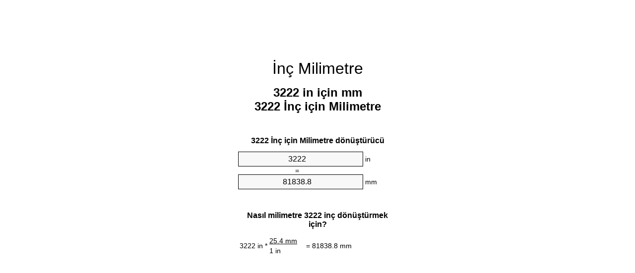

--- FILE ---
content_type: text/html;charset=utf-8
request_url: https://inches-to-mm.appspot.com/tr/3222-inc-milimetre.html
body_size: 5444
content:
<!DOCTYPE html><html dir="ltr" lang="tr"><head><meta charset="utf-8"><title>3222 İnçe için Milimetre birim dönüştürücü | 3222 in için mm birim dönüştürücü</title><meta name="description" content="3222 in için mm (3222 inç için milimetre) birim dönüştürücü. Convert 3222 İnç için Milimetre with formula, common uzunlukları conversion, conversion tables and more."><meta name="keywords" content="3222 İnçe için Milimetre, 3222 in için Milimetre, 3222 İnç için Milimetre, "><meta name="viewport" content="width=device-width, initial-scale=1, maximum-scale=1, user-scalable=0"><link rel="icon" type="image/x-icon" href="https://inches-to-mm.appspot.com/favicon.ico"><link rel="shortcut icon" type="image/x-icon" href="https://inches-to-mm.appspot.com/favicon.ico"><link rel="icon" type="image/gif" href="https://inches-to-mm.appspot.com/favicon.gif"><link rel="icon" type="image/png" href="https://inches-to-mm.appspot.com/favicon.png"><link rel="apple-touch-icon" href="https://inches-to-mm.appspot.com/apple-touch-icon.png"><link rel="apple-touch-icon" href="https://inches-to-mm.appspot.com/apple-touch-icon-57x57.png" sizes="57x57"><link rel="apple-touch-icon" href="https://inches-to-mm.appspot.com/apple-touch-icon-60x60.png" sizes="60x60"><link rel="apple-touch-icon" href="https://inches-to-mm.appspot.com/apple-touch-icon-72x72.png" sizes="72x72"><link rel="apple-touch-icon" href="https://inches-to-mm.appspot.com/apple-touch-icon-76x76.png" sizes="76x76"><link rel="apple-touch-icon" href="https://inches-to-mm.appspot.com/apple-touch-icon-114x114.png" sizes="114x114"><link rel="apple-touch-icon" href="https://inches-to-mm.appspot.com/apple-touch-icon-120x120.png" sizes="120x120"><link rel="apple-touch-icon" href="https://inches-to-mm.appspot.com/apple-touch-icon-128x128.png" sizes="128x128"><link rel="apple-touch-icon" href="https://inches-to-mm.appspot.com/apple-touch-icon-144x144.png" sizes="144x144"><link rel="apple-touch-icon" href="https://inches-to-mm.appspot.com/apple-touch-icon-152x152.png" sizes="152x152"><link rel="apple-touch-icon" href="https://inches-to-mm.appspot.com/apple-touch-icon-180x180.png" sizes="180x180"><link rel="apple-touch-icon" href="https://inches-to-mm.appspot.com/apple-touch-icon-precomposed.png"><link rel="icon" type="image/png" href="https://inches-to-mm.appspot.com/favicon-16x16.png" sizes="16x16"><link rel="icon" type="image/png" href="https://inches-to-mm.appspot.com/favicon-32x32.png" sizes="32x32"><link rel="icon" type="image/png" href="https://inches-to-mm.appspot.com/favicon-96x96.png" sizes="96x96"><link rel="icon" type="image/png" href="https://inches-to-mm.appspot.com/favicon-160x160.png" sizes="160x160"><link rel="icon" type="image/png" href="https://inches-to-mm.appspot.com/favicon-192x192.png" sizes="192x192"><link rel="icon" type="image/png" href="https://inches-to-mm.appspot.com/favicon-196x196.png" sizes="196x196"><link rel="alternate" href="https://inches-to-mm.appspot.com/3222-inches-to-mm.html" hreflang="en"><link rel="alternate" href="https://inches-to-mm.appspot.com/bg/3222-inch-v-milimetur.html" hreflang="bg"><link rel="alternate" href="https://inches-to-mm.appspot.com/cs/3222-palec-na-milimetr.html" hreflang="cs"><link rel="alternate" href="https://inches-to-mm.appspot.com/da/3222-tomme-til-nillimeter.html" hreflang="da"><link rel="alternate" href="https://inches-to-mm.appspot.com/de/3222-zoll-in-millimeter.html" hreflang="de"><link rel="alternate" href="https://inches-to-mm.appspot.com/el/3222-intsa-se-chiliostometro.html" hreflang="el"><link rel="alternate" href="https://inches-to-mm.appspot.com/es/3222-pulgada-en-milimetro.html" hreflang="es"><link rel="alternate" href="https://inches-to-mm.appspot.com/et/3222-toll-et-millimeeter.html" hreflang="et"><link rel="alternate" href="https://inches-to-mm.appspot.com/fi/3222-tuuma-millimetri.html" hreflang="fi"><link rel="alternate" href="https://inches-to-mm.appspot.com/fr/3222-pouce-en-millimetre.html" hreflang="fr"><link rel="alternate" href="https://inches-to-mm.appspot.com/hr/3222-palac-u-milimetar.html" hreflang="hr"><link rel="alternate" href="https://inches-to-mm.appspot.com/hu/3222-huevelyk-millimeter.html" hreflang="hu"><link rel="alternate" href="https://inches-to-mm.appspot.com/it/3222-pollice-in-millimetro.html" hreflang="it"><link rel="alternate" href="https://inches-to-mm.appspot.com/lt/3222-colis-iki-milimetras.html" hreflang="lt"><link rel="alternate" href="https://inches-to-mm.appspot.com/mt/3222-pulzier-fil-millimetru.html" hreflang="mt"><link rel="alternate" href="https://inches-to-mm.appspot.com/nl/3222-inch-naar-millimeter.html" hreflang="nl"><link rel="alternate" href="https://inches-to-mm.appspot.com/pl/3222-cal-na-milimetr.html" hreflang="pl"><link rel="alternate" href="https://inches-to-mm.appspot.com/pt/3222-polegada-em-milimetro.html" hreflang="pt"><link rel="alternate" href="https://inches-to-mm.appspot.com/ro/3222-tol-in-milimetru.html" hreflang="ro"><link rel="alternate" href="https://inches-to-mm.appspot.com/sk/3222-palec-na-milimeter.html" hreflang="sk"><link rel="alternate" href="https://inches-to-mm.appspot.com/sv/3222-inch-till-millimeter.html" hreflang="sv"><link rel="alternate" href="https://inches-to-mm.appspot.com/af/3222-duim-in-millimeter.html" hreflang="af"><link rel="alternate" href="https://inches-to-mm.appspot.com/ar/3222-inches-to-mm.html" hreflang="ar"><link rel="alternate" href="https://inches-to-mm.appspot.com/az/3222-dueym-millimetr.html" hreflang="az"><link rel="alternate" href="https://inches-to-mm.appspot.com/bn/3222-inches-to-mm.html" hreflang="bn"><link rel="alternate" href="https://inches-to-mm.appspot.com/ca/3222-polzada-a-millimetre.html" hreflang="ca"><link rel="alternate" href="https://inches-to-mm.appspot.com/hi/3222-inches-to-mm.html" hreflang="hi"><link rel="alternate" href="https://inches-to-mm.appspot.com/id/3222-inci-ke-milimeter.html" hreflang="id"><link rel="alternate" href="https://inches-to-mm.appspot.com/ja/3222-inches-to-mm.html" hreflang="ja"><link rel="alternate" href="https://inches-to-mm.appspot.com/ko/3222-inches-to-mm.html" hreflang="ko"><link rel="alternate" href="https://inches-to-mm.appspot.com/no/3222-tomme-til-millimeter.html" hreflang="no"><link rel="alternate" href="https://inches-to-mm.appspot.com/ru/3222-dyuym-v-millimetr.html" hreflang="ru"><link rel="alternate" href="https://inches-to-mm.appspot.com/sl/3222-palec-v-milimeter.html" hreflang="sl"><link rel="alternate" href="https://inches-to-mm.appspot.com/sq/3222-inc-ne-milimetri.html" hreflang="sq"><link rel="alternate" href="https://inches-to-mm.appspot.com/th/3222-inches-to-mm.html" hreflang="th"><link rel="alternate" href="https://inches-to-mm.appspot.com/gu/3222-inches-to-mm.html" hreflang="gu"><link rel="alternate" href="https://inches-to-mm.appspot.com/tr/3222-inc-milimetre.html" hreflang="tr"><link rel="alternate" href="https://inches-to-mm.appspot.com/uk/3222-dyuym-v-milimetr.html" hreflang="uk"><link rel="alternate" href="https://inches-to-mm.appspot.com/vi/3222-inch-sang-milimet.html" hreflang="vi"><link rel="alternate" href="https://inches-to-mm.appspot.com/zhs/3222-inches-to-mm.html" hreflang="zh-Hans"><link rel="alternate" href="https://inches-to-mm.appspot.com/zht/3222-inches-to-mm.html" hreflang="zh-Hant"><link rel="alternate" href="https://inches-to-mm.appspot.com/engb/3222-inches-to-millimetres.html" hreflang="en-GB"><link rel="canonical" href="https://inches-to-mm.appspot.com/tr/3222-inc-milimetre.html"><meta name="robots" content="index,follow"><style type="text/css">*{font-family:arial,sans-serif;-webkit-appearance:none;-webkit-touch-callout:none;font-size:14px}body{margin:0;padding:0}.wrapper{width:320px;overflow:hidden;margin:0 auto;background-color:#fff}.ad_1{position:absolute;top:5px;left:calc(50% - 480px);padding:0;margin:0;width:300px;height:600px;overflow:hidden}.ad_2{padding:0;margin:0;width:320px;height:100px;overflow:hidden}.ad_3{padding:0;margin:0;width:320px;height:250px;overflow:hidden}.ad_4{padding:0;margin:0;width:320px;height:250px;display:none;overflow:hidden}.adsense_1{width:300px;height:600px;display:inline-block}.adsense_2{width:320px;height:100px;display:inline-block}.adsense_3{width:300px;height:250px;display:inline-block}.adsense_4{width:300px;height:250px;display:none}.header{overflow:hidden;text-align:center;padding-top:20px}.header a,.header a:active,.header a:hover{font-size:32px;color:#000;text-align:center;text-decoration:none}h1,h2{width:100%;text-align:center;font-weight:bold}h1,h1 span{font-size:24px}h2{font-size:16px;padding-top:30px}img{padding-left:5px;width:310px;height:705px}.text{padding:0 5px 5px 5px}.text a,.text a:hover,.text a:active{color:#005dab}.link_list,.footer ol{list-style:none;padding:0}.link_list li,.footer ol li{width:310px;padding:5px}.link_list li h3{padding:0;margin:0}.link_list li a,.link_list li a:hover,.link_list li a:active,.footer ol li a,.footer ol li a:hover,.footer ol li a:active,.footer ol li span{display:block;padding:5px 0 5px 0;color:#000;text-decoration:none}.link_list li a:hover,.footer ol li a:hover{text-decoration:underline}.link_list li a:after{content:"〉";float:right}input{width:240px;text-align:center;background-color:#f8f8f8;border:1px solid #000;padding:5px;font-size:16px}.center{padding-left:115px}.underline{text-decoration:underline;width:70px}.center1{text-align:center}.left{text-align:left}.right{text-align:right}.common,.common th,.common td{border:1px solid #000;border-collapse:collapse;padding:5px;width:300px}.common th{background-color:#cecece}.common td{width:50%;font-size:12px}.conversion{margin-bottom:20px}.b1{background-color:#f8f8f8}.footer{overflow:hidden;background-color:#dcdcdc;margin-top:30px}.footer ol li,.footer ol li a,.footer ol li span{text-align:center;color:#666}@media(min-width:759px) and (max-width:1014px){.ad_1{width:160px;left:calc(50% - 340px)}.adsense_1{width:160px}}@media(max-width:758px){.ad_1,.adsense_1{display:none}.ad_4,.adsense_4{display:inline-block}}</style><script type="text/javascript">function roundNumber(a,b){return Math.round(Math.round(a*Math.pow(10,b+1))/Math.pow(10,1))/Math.pow(10,b)}function convert(e,a,d,f){var c=document.getElementById(e).value;var b="";if(c!=""){if(!isNaN(c)){b=roundNumber(c*d,f)}}if(document.getElementById(a).hasAttribute("value")){document.getElementById(a).value=b}else{document.getElementById(a).textContent=b}};</script><script type="application/ld+json">
        {
            "@context": "http://schema.org",
            "@type": "WebSite",
            "name": "İnç Milimetre",
            "url": "https://inches-to-mm.appspot.com/tr/"
        }
    </script><script type="application/ld+json">
        {
            "@context": "http://schema.org",
            "@type": "BreadcrumbList",
            "itemListElement":
            [
                {
                    "@type": "ListItem",
                    "position": 1,
                    "item":
                    {
                        "@id": "https://inches-to-mm.appspot.com/tr/3222-inc-milimetre.html",
                        "name": "3222 İnç"
                    }
                }
            ]
        }
    </script></head><body><div class="ad_1"><script async src="//pagead2.googlesyndication.com/pagead/js/adsbygoogle.js"></script><ins class="adsbygoogle adsense_1" data-ad-client="ca-pub-5743809677409270" data-ad-slot="8453863548"></ins><script>(adsbygoogle=window.adsbygoogle||[]).push({});</script></div><div class="wrapper"><div class="ad_2"><script async src="//pagead2.googlesyndication.com/pagead/js/adsbygoogle.js"></script><ins class="adsbygoogle adsense_2" data-ad-client="ca-pub-5743809677409270" data-ad-slot="2407329947"></ins><script>(adsbygoogle=window.adsbygoogle||[]).push({});</script></div><div class="header"><header><a title="İnç Milimetre Birim Dönüştürücü" href="https://inches-to-mm.appspot.com/tr/">İnç Milimetre</a></header></div><div><h1>3222 in için mm<br>3222 İnç için Milimetre</h1></div><div><div><h2>3222 İnç için Milimetre dönüştürücü</h2></div><div><form><div><input id="from" type="number" min="0" max="1000000000000" step="any" placeholder="1" onkeyup="convert('from', 'to', 25.4, 10);" onchange="convert('from', 'to', 25.4, 10);" value="3222">&nbsp;<span class="unit">in</span></div><div class="center">=</div><div><input id="to" type="number" min="0" max="1000000000000" step="any" placeholder="1" onkeyup="convert('to', 'from', 0.0393700787402, 10);" onchange="convert('to', 'from', 0.0393700787402, 10);" value="81838.8">&nbsp;<span class="unit">mm</span></div></form></div></div><div><div><h2>Nasıl milimetre 3222 inç dönüştürmek için?</h2></div><div><table><tr><td class="right" rowspan="2">3222&nbsp;in *</td><td class="underline">25.4&nbsp;mm</td><td class="left" rowspan="2">=&nbsp;81838.8&nbsp;mm</td></tr><tr><td>1 in</td></tr></table></div></div><div class="ad_3"><script async src="//pagead2.googlesyndication.com/pagead/js/adsbygoogle.js"></script><ins class="adsbygoogle adsense_3" data-ad-client="ca-pub-5743809677409270" data-ad-slot="3884063141"></ins><script>(adsbygoogle=window.adsbygoogle||[]).push({});</script></div><div><div><h2>Ortak uzunlukları 3222 in dönüştürmek</h2></div><div><table class="common"><tr><th>Ölçü birimleri</th><th>Uzunluk birimleri</th></tr><tr class="b1"><td>Nanometre</td><td>81838800000.0 nm</td></tr><tr><td>Mikrometre</td><td>81838800.0 µm</td></tr><tr class="b1"><td>Milimetre</td><td>81838.8 mm</td></tr><tr><td>Santimetre</td><td>8183.88 cm</td></tr><tr class="b1"><td>İnç</td><td>3222.0 in</td></tr><tr><td>Fit</td><td>268.5 ft</td></tr><tr class="b1"><td>Yarda</td><td>89.5000000001 yd</td></tr><tr><td>Metre</td><td>81.8388 m</td></tr><tr class="b1"><td>Kilometre</td><td>0.0818388 km</td></tr><tr><td>Mil</td><td>0.0508522727 mi</td></tr><tr class="b1"><td>Deniz mili</td><td>0.0441894168 nmi</td></tr></table></div></div><div class="ad_4"><script async src="//pagead2.googlesyndication.com/pagead/js/adsbygoogle.js"></script><ins class="adsbygoogle adsense_4" data-ad-client="ca-pub-5743809677409270" data-ad-slot="6837529541"></ins><script>(adsbygoogle=window.adsbygoogle||[]).push({});</script></div><div><div><h2>3222 İnç dönüşüm tablosu</h2></div><div><img alt="3222 İnç dönüşüm tablosu" src="https://inches-to-mm.appspot.com/image/3222.png"></div></div><div><div><h2>Dahası inçe için milimetre hesaplamaları</h2></div><div><ol class="link_list"><li class="b1"><a title="3212 in için mm | 3212 İnçe için Milimetre" href="https://inches-to-mm.appspot.com/tr/3212-inc-milimetre.html">3212 in için Milimetre</a></li><li><a title="3213 in için mm | 3213 İnçe için Milimetre" href="https://inches-to-mm.appspot.com/tr/3213-inc-milimetre.html">3213 in için Milimetre</a></li><li class="b1"><a title="3214 in için mm | 3214 İnçe için Milimetre" href="https://inches-to-mm.appspot.com/tr/3214-inc-milimetre.html">3214 in için Milimetre</a></li><li><a title="3215 in için mm | 3215 İnçe için Milimetre" href="https://inches-to-mm.appspot.com/tr/3215-inc-milimetre.html">3215 in için Milimetre</a></li><li class="b1"><a title="3216 in için mm | 3216 İnçe için Milimetre" href="https://inches-to-mm.appspot.com/tr/3216-inc-milimetre.html">3216 in için Milimetre</a></li><li><a title="3217 in için mm | 3217 İnçe için Milimetre" href="https://inches-to-mm.appspot.com/tr/3217-inc-milimetre.html">3217 İnçe için Milimetre</a></li><li class="b1"><a title="3218 in için mm | 3218 İnçe için Milimetre" href="https://inches-to-mm.appspot.com/tr/3218-inc-milimetre.html">3218 İnçe için Milimetre</a></li><li><a title="3219 in için mm | 3219 İnçe için Milimetre" href="https://inches-to-mm.appspot.com/tr/3219-inc-milimetre.html">3219 İnçe için Milimetre</a></li><li class="b1"><a title="3220 in için mm | 3220 İnçe için Milimetre" href="https://inches-to-mm.appspot.com/tr/3220-inc-milimetre.html">3220 İnçe için mm</a></li><li><a title="3221 in için mm | 3221 İnçe için Milimetre" href="https://inches-to-mm.appspot.com/tr/3221-inc-milimetre.html">3221 in için Milimetre</a></li><li class="b1"><a title="3222 in için mm | 3222 İnçe için Milimetre" href="https://inches-to-mm.appspot.com/tr/3222-inc-milimetre.html">3222 İnçe için Milimetre</a></li><li><a title="3223 in için mm | 3223 İnçe için Milimetre" href="https://inches-to-mm.appspot.com/tr/3223-inc-milimetre.html">3223 İnçe için Milimetre</a></li><li class="b1"><a title="3224 in için mm | 3224 İnçe için Milimetre" href="https://inches-to-mm.appspot.com/tr/3224-inc-milimetre.html">3224 İnçe için Milimetre</a></li><li><a title="3225 in için mm | 3225 İnçe için Milimetre" href="https://inches-to-mm.appspot.com/tr/3225-inc-milimetre.html">3225 İnçe için Milimetre</a></li><li class="b1"><a title="3226 in için mm | 3226 İnçe için Milimetre" href="https://inches-to-mm.appspot.com/tr/3226-inc-milimetre.html">3226 in için Milimetre</a></li><li><a title="3227 in için mm | 3227 İnçe için Milimetre" href="https://inches-to-mm.appspot.com/tr/3227-inc-milimetre.html">3227 İnçe için mm</a></li><li class="b1"><a title="3228 in için mm | 3228 İnçe için Milimetre" href="https://inches-to-mm.appspot.com/tr/3228-inc-milimetre.html">3228 İnçe için mm</a></li><li><a title="3229 in için mm | 3229 İnçe için Milimetre" href="https://inches-to-mm.appspot.com/tr/3229-inc-milimetre.html">3229 İnçe için mm</a></li><li class="b1"><a title="3230 in için mm | 3230 İnçe için Milimetre" href="https://inches-to-mm.appspot.com/tr/3230-inc-milimetre.html">3230 İnçe için Milimetre</a></li><li><a title="3231 in için mm | 3231 İnçe için Milimetre" href="https://inches-to-mm.appspot.com/tr/3231-inc-milimetre.html">3231 İnçe için mm</a></li><li class="b1"><a title="3232 in için mm | 3232 İnçe için Milimetre" href="https://inches-to-mm.appspot.com/tr/3232-inc-milimetre.html">3232 İnçe için mm</a></li></ol></div></div><div><div><h2>Alternative spelling</h2></div><div> 3222 in içine mm,  3222 İnçe içine Milimetre, 3222 in içinde Milimetre,  3222 in içine Milimetre, 3222 İnç içinde mm,    </div></div><div><div><h2>Diğer Diller</h2></div><div><ol class="link_list"><li class="b1"><a title="3222 Inch To Mm Unit Converter" href="https://inches-to-mm.appspot.com/3222-inches-to-mm.html" hreflang="en">&lrm;3222 Inches To Mm</a></li><li><a title="3222 инч в милиметър преобразувател на единици" href="https://inches-to-mm.appspot.com/bg/3222-inch-v-milimetur.html" hreflang="bg">&lrm;3222 инч в милиметър</a></li><li class="b1"><a title="3222 Palec Na Milimetr Převod Jednotek" href="https://inches-to-mm.appspot.com/cs/3222-palec-na-milimetr.html" hreflang="cs">&lrm;3222 Palec Na Milimetr</a></li><li><a title="3222 Tomme Til Nillimeter Enhedsomregner" href="https://inches-to-mm.appspot.com/da/3222-tomme-til-nillimeter.html" hreflang="da">&lrm;3222 Tomme Til Nillimeter</a></li><li class="b1"><a title="3222 Zoll In Millimeter Einheitenumrechner" href="https://inches-to-mm.appspot.com/de/3222-zoll-in-millimeter.html" hreflang="de">&lrm;3222 Zoll In Millimeter</a></li><li><a title="3222 ίντσα σε χιλιοστόμετρο μετατροπέας μονάδων" href="https://inches-to-mm.appspot.com/el/3222-intsa-se-chiliostometro.html" hreflang="el">&lrm;3222 ίντσα σε χιλιοστόμετρο</a></li><li class="b1"><a title="3222 Pulgada En Milímetro Conversor De Unidades" href="https://inches-to-mm.appspot.com/es/3222-pulgada-en-milimetro.html" hreflang="es">&lrm;3222 Pulgada En Milímetro</a></li><li><a title="3222 Toll Et Millimeeter Ühikuteisendi" href="https://inches-to-mm.appspot.com/et/3222-toll-et-millimeeter.html" hreflang="et">&lrm;3222 Toll Et Millimeeter</a></li><li class="b1"><a title="3222 Tuuma Millimetri Yksikkömuunnin" href="https://inches-to-mm.appspot.com/fi/3222-tuuma-millimetri.html" hreflang="fi">&lrm;3222 Tuuma Millimetri</a></li><li><a title="3222 Pouce En Millimètre Convertisseur D'Unités" href="https://inches-to-mm.appspot.com/fr/3222-pouce-en-millimetre.html" hreflang="fr">&lrm;3222 Pouce En Millimètre</a></li><li class="b1"><a title="3222 Palac U Milimetar Pretvornik Jedinica" href="https://inches-to-mm.appspot.com/hr/3222-palac-u-milimetar.html" hreflang="hr">&lrm;3222 Palac U Milimetar</a></li><li><a title="3222 Hüvelyk Milliméter Mértékegység Átváltó" href="https://inches-to-mm.appspot.com/hu/3222-huevelyk-millimeter.html" hreflang="hu">&lrm;3222 Hüvelyk Milliméter</a></li><li class="b1"><a title="3222 Pollice In Millimetro Convertitore Di Unità" href="https://inches-to-mm.appspot.com/it/3222-pollice-in-millimetro.html" hreflang="it">&lrm;3222 Pollice In Millimetro</a></li><li><a title="3222 Colis Iki Milimetras Vieneto Konverterio" href="https://inches-to-mm.appspot.com/lt/3222-colis-iki-milimetras.html" hreflang="lt">&lrm;3222 Colis Iki Milimetras</a></li><li class="b1"><a title="3222 Pulzier Fil Millimetru Konvertitur Unità" href="https://inches-to-mm.appspot.com/mt/3222-pulzier-fil-millimetru.html" hreflang="mt">&lrm;3222 Pulzier Fil Millimetru</a></li><li><a title="3222 Inch Naar Millimeter Eenheden Converter" href="https://inches-to-mm.appspot.com/nl/3222-inch-naar-millimeter.html" hreflang="nl">&lrm;3222 Inch Naar Millimeter</a></li><li class="b1"><a title="3222 Cal Na Milimetr Przelicznik Jednostek" href="https://inches-to-mm.appspot.com/pl/3222-cal-na-milimetr.html" hreflang="pl">&lrm;3222 Cal Na Milimetr</a></li><li><a title="3222 Polegada Em Milímetro Conversor De Unidades" href="https://inches-to-mm.appspot.com/pt/3222-polegada-em-milimetro.html" hreflang="pt">&lrm;3222 Polegada Em Milímetro</a></li><li class="b1"><a title="3222 Țol în Milimetru Convertor Unități De Măsură" href="https://inches-to-mm.appspot.com/ro/3222-tol-in-milimetru.html" hreflang="ro">&lrm;3222 Țol în Milimetru</a></li><li><a title="3222 Palec Na Milimeter Konvertor Jednotiek" href="https://inches-to-mm.appspot.com/sk/3222-palec-na-milimeter.html" hreflang="sk">&lrm;3222 Palec Na Milimeter</a></li><li class="b1"><a title="3222 Inch Till Millimeter Enhetsomvandlaren" href="https://inches-to-mm.appspot.com/sv/3222-inch-till-millimeter.html" hreflang="sv">&lrm;3222 Inch Till Millimeter</a></li><li><a title="3222 Duim In Millimeter Eenheid Converter" href="https://inches-to-mm.appspot.com/af/3222-duim-in-millimeter.html" hreflang="af">&lrm;3222 Duim In Millimeter</a></li><li class="b1"><a title="3222 محوّل الوحدات مليمتر إلى بوصة" href="https://inches-to-mm.appspot.com/ar/3222-inches-to-mm.html" hreflang="ar">&rlm;3222 مليمتر إلى بوصة</a></li><li><a title="3222 Düym Millimetr Vahid Converter" href="https://inches-to-mm.appspot.com/az/3222-dueym-millimetr.html" hreflang="az">&lrm;3222 Düym Millimetr</a></li><li class="b1"><a title="3222 ইঞ্চি মধ্যে মিলিমিটার ইউনিট কনভার্টার" href="https://inches-to-mm.appspot.com/bn/3222-inches-to-mm.html" hreflang="bn">&lrm;3222 ইঞ্চি মধ্যে মিলিমিটার</a></li><li><a title="3222 Polzada A Mil·límetre Convertidor D'Unitats" href="https://inches-to-mm.appspot.com/ca/3222-polzada-a-millimetre.html" hreflang="ca">&lrm;3222 Polzada A Mil·límetre</a></li><li class="b1"><a title="3222 इंच से मिलीमीटर इकाई कन्वर्टर" href="https://inches-to-mm.appspot.com/hi/3222-inches-to-mm.html" hreflang="hi">&lrm;3222 इंच से मिलीमीटर</a></li><li><a title="3222 Inci Ke Milimeter Pengonversi Satuan" href="https://inches-to-mm.appspot.com/id/3222-inci-ke-milimeter.html" hreflang="id">&lrm;3222 Inci Ke Milimeter</a></li><li class="b1"><a title="3222 インチ単位の単位変換" href="https://inches-to-mm.appspot.com/ja/3222-inches-to-mm.html" hreflang="ja">&lrm;3222 ミリメートルまでのインチ</a></li><li><a title="3222 인치 밀리미터 변환기 미터" href="https://inches-to-mm.appspot.com/ko/3222-inches-to-mm.html" hreflang="ko">&lrm;3222 인치 밀리미터</a></li><li class="b1"><a title="3222 Tomme Til Millimeter Enhetskovertering" href="https://inches-to-mm.appspot.com/no/3222-tomme-til-millimeter.html" hreflang="no">&lrm;3222 Tomme Til Millimeter</a></li><li><a title="3222 дюйм в миллиметр конвертер единиц" href="https://inches-to-mm.appspot.com/ru/3222-dyuym-v-millimetr.html" hreflang="ru">&lrm;3222 дюйм в миллиметр</a></li><li class="b1"><a title="3222 Palec V Milimeter Pretvornik Enot" href="https://inches-to-mm.appspot.com/sl/3222-palec-v-milimeter.html" hreflang="sl">&lrm;3222 Palec V Milimeter</a></li><li><a title="3222 Inç Në Milimetri Njësi Converter" href="https://inches-to-mm.appspot.com/sq/3222-inc-ne-milimetri.html" hreflang="sq">&lrm;3222 Inç Në Milimetri</a></li><li class="b1"><a title="3222 นิ้วมิลลิเมตรแปลงหน่วย" href="https://inches-to-mm.appspot.com/th/3222-inches-to-mm.html" hreflang="th">&lrm;3222 นิ้วมิลลิเมตร</a></li><li><a title="3222 ઇંચ મિલિમીટર પરિવર્તક માટે ઇંચ" href="https://inches-to-mm.appspot.com/gu/3222-inches-to-mm.html" hreflang="gu">&lrm;3222 ઇંચ મિલિમીટર</a></li><li class="b1"><a title="3222 İnç Milimetre Birim Dönüştürücü" href="https://inches-to-mm.appspot.com/tr/3222-inc-milimetre.html" hreflang="tr">&lrm;3222 İnç Milimetre</a></li><li><a title="3222 дюйм в міліметр конвертор величин" href="https://inches-to-mm.appspot.com/uk/3222-dyuym-v-milimetr.html" hreflang="uk">&lrm;3222 дюйм в міліметр</a></li><li class="b1"><a title="3222 Inch Sang Milimét Trình Chuyển đổi đơn Vị" href="https://inches-to-mm.appspot.com/vi/3222-inch-sang-milimet.html" hreflang="vi">&lrm;3222 Inch Sang Milimét</a></li><li><a title="3222 英寸为毫米位换算" href="https://inches-to-mm.appspot.com/zhs/3222-inches-to-mm.html" hreflang="zh-Hans">&lrm;3222 英寸为毫米</a></li><li class="b1"><a title="3222 英寸至毫米位換算" href="https://inches-to-mm.appspot.com/zht/3222-inches-to-mm.html" hreflang="zh-Hant">&lrm;3222 英寸至毫米</a></li><li><a title="3222 Inch To Millimetres Unit Converter" href="https://inches-to-mm.appspot.com/engb/3222-inches-to-millimetres.html" hreflang="en-GB">&lrm;3222 Inches To Millimetres</a></li></ol></div></div><div class="footer"><footer><ol><li><a title="Site Haritası 0.1 - 100 | İnç Milimetre Birim Dönüştürücü" href="https://inches-to-mm.appspot.com/tr/sitemap-0.html">Site Haritası 0.1 - 100</a></li><li><a title="Site Haritası 101 - 1000 | İnç Milimetre Birim Dönüştürücü" href="https://inches-to-mm.appspot.com/tr/sitemap-1.html">Site Haritası 101 - 1000</a></li><li><a title="Site Haritası 1001 - 2000 | İnç Milimetre Birim Dönüştürücü" href="https://inches-to-mm.appspot.com/tr/sitemap-2.html">Site Haritası 1001 - 2000</a></li><li><a title="Site Haritası 2001 - 3000 | İnç Milimetre Birim Dönüştürücü" href="https://inches-to-mm.appspot.com/tr/sitemap-3.html">Site Haritası 2001 - 3000</a></li><li><a title="Site Haritası 3001 - 4000 | İnç Milimetre Birim Dönüştürücü" href="https://inches-to-mm.appspot.com/tr/sitemap-4.html">Site Haritası 3001 - 4000</a></li><li><a title="Site Haritası 4001 - 5000 | İnç Milimetre Birim Dönüştürücü" href="https://inches-to-mm.appspot.com/tr/sitemap-5.html">Site Haritası 4001 - 5000</a></li><li><a title="Site Haritası 5005 - 10000 | İnç Milimetre Birim Dönüştürücü" href="https://inches-to-mm.appspot.com/tr/sitemap-6.html">Site Haritası 5005 - 10000</a></li><li><a title="Site Haritası 10100 - 100000 | İnç Milimetre Birim Dönüştürücü" href="https://inches-to-mm.appspot.com/tr/sitemap-7.html">Site Haritası 10100 - 100000</a></li><li><a title="Impressum | İnç Milimetre Birim Dönüştürücü" href="https://inches-to-mm.appspot.com/tr/impressum.html" rel="nofollow">Impressum</a></li><li><span>&copy; Meta Technologies GmbH</span></li></ol></footer></div></div></body></html>

--- FILE ---
content_type: text/html; charset=utf-8
request_url: https://www.google.com/recaptcha/api2/aframe
body_size: 265
content:
<!DOCTYPE HTML><html><head><meta http-equiv="content-type" content="text/html; charset=UTF-8"></head><body><script nonce="cMgaHIApQ8fxpczbs6joRQ">/** Anti-fraud and anti-abuse applications only. See google.com/recaptcha */ try{var clients={'sodar':'https://pagead2.googlesyndication.com/pagead/sodar?'};window.addEventListener("message",function(a){try{if(a.source===window.parent){var b=JSON.parse(a.data);var c=clients[b['id']];if(c){var d=document.createElement('img');d.src=c+b['params']+'&rc='+(localStorage.getItem("rc::a")?sessionStorage.getItem("rc::b"):"");window.document.body.appendChild(d);sessionStorage.setItem("rc::e",parseInt(sessionStorage.getItem("rc::e")||0)+1);localStorage.setItem("rc::h",'1763649708836');}}}catch(b){}});window.parent.postMessage("_grecaptcha_ready", "*");}catch(b){}</script></body></html>